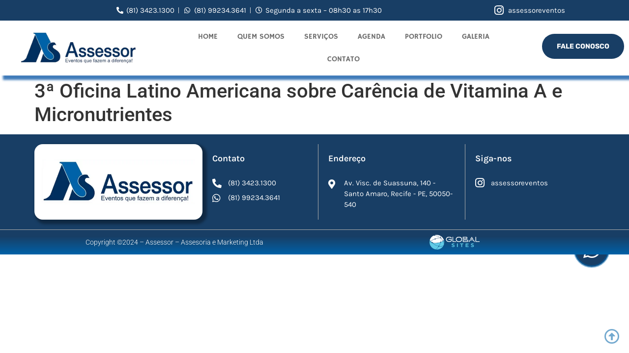

--- FILE ---
content_type: text/html; charset=UTF-8
request_url: https://www.assessoreventos.com.br/_portfolio/3a-oficina-latino-americana-sobre-carencia-de-vitamina-a-e-micronutrientes/
body_size: 17188
content:
<!doctype html>
<html lang="pt-BR">
<head>
	<meta charset="UTF-8">
	<meta name="viewport" content="width=device-width, initial-scale=1">
	<link rel="profile" href="https://gmpg.org/xfn/11">
	<meta name='robots' content='index, follow, max-image-preview:large, max-snippet:-1, max-video-preview:-1' />
	<style>img:is([sizes="auto" i], [sizes^="auto," i]) { contain-intrinsic-size: 3000px 1500px }</style>
	
	<!-- This site is optimized with the Yoast SEO plugin v26.8 - https://yoast.com/product/yoast-seo-wordpress/ -->
	<title>3ª Oficina Latino Americana sobre Carência de Vitamina A e Micronutrientes - Assessor - Assessoria e Marketing Ltda</title>
	<link rel="canonical" href="https://www.assessoreventos.com.br/_portfolio/3a-oficina-latino-americana-sobre-carencia-de-vitamina-a-e-micronutrientes/" />
	<meta property="og:locale" content="pt_BR" />
	<meta property="og:type" content="article" />
	<meta property="og:title" content="3ª Oficina Latino Americana sobre Carência de Vitamina A e Micronutrientes - Assessor - Assessoria e Marketing Ltda" />
	<meta property="og:url" content="https://www.assessoreventos.com.br/_portfolio/3a-oficina-latino-americana-sobre-carencia-de-vitamina-a-e-micronutrientes/" />
	<meta property="og:site_name" content="Assessor - Assessoria e Marketing Ltda" />
	<meta name="twitter:card" content="summary_large_image" />
	<script type="application/ld+json" class="yoast-schema-graph">{"@context":"https://schema.org","@graph":[{"@type":"WebPage","@id":"https://www.assessoreventos.com.br/_portfolio/3a-oficina-latino-americana-sobre-carencia-de-vitamina-a-e-micronutrientes/","url":"https://www.assessoreventos.com.br/_portfolio/3a-oficina-latino-americana-sobre-carencia-de-vitamina-a-e-micronutrientes/","name":"3ª Oficina Latino Americana sobre Carência de Vitamina A e Micronutrientes - Assessor - Assessoria e Marketing Ltda","isPartOf":{"@id":"https://www.assessoreventos.com.br/#website"},"datePublished":"2023-11-27T18:56:57+00:00","breadcrumb":{"@id":"https://www.assessoreventos.com.br/_portfolio/3a-oficina-latino-americana-sobre-carencia-de-vitamina-a-e-micronutrientes/#breadcrumb"},"inLanguage":"pt-BR","potentialAction":[{"@type":"ReadAction","target":["https://www.assessoreventos.com.br/_portfolio/3a-oficina-latino-americana-sobre-carencia-de-vitamina-a-e-micronutrientes/"]}]},{"@type":"BreadcrumbList","@id":"https://www.assessoreventos.com.br/_portfolio/3a-oficina-latino-americana-sobre-carencia-de-vitamina-a-e-micronutrientes/#breadcrumb","itemListElement":[{"@type":"ListItem","position":1,"name":"Início","item":"https://www.assessoreventos.com.br/"},{"@type":"ListItem","position":2,"name":"PORTFOLIO","item":"https://www.assessoreventos.com.br/_portfolio/"},{"@type":"ListItem","position":3,"name":"3ª Oficina Latino Americana sobre Carência de Vitamina A e Micronutrientes"}]},{"@type":"WebSite","@id":"https://www.assessoreventos.com.br/#website","url":"https://www.assessoreventos.com.br/","name":"Assessor - Assessoria e Marketing Ltda","description":"","publisher":{"@id":"https://www.assessoreventos.com.br/#organization"},"potentialAction":[{"@type":"SearchAction","target":{"@type":"EntryPoint","urlTemplate":"https://www.assessoreventos.com.br/?s={search_term_string}"},"query-input":{"@type":"PropertyValueSpecification","valueRequired":true,"valueName":"search_term_string"}}],"inLanguage":"pt-BR"},{"@type":"Organization","@id":"https://www.assessoreventos.com.br/#organization","name":"Assessor - Assessoria e Marketing Ltda","url":"https://www.assessoreventos.com.br/","logo":{"@type":"ImageObject","inLanguage":"pt-BR","@id":"https://www.assessoreventos.com.br/#/schema/logo/image/","url":"https://www.assessoreventos.com.br/wp-content/uploads/2023/06/logo-assessor-1.webp","contentUrl":"https://www.assessoreventos.com.br/wp-content/uploads/2023/06/logo-assessor-1.webp","width":561,"height":166,"caption":"Assessor  - Assessoria e Marketing Ltda"},"image":{"@id":"https://www.assessoreventos.com.br/#/schema/logo/image/"}}]}</script>
	<!-- / Yoast SEO plugin. -->


<link rel="alternate" type="application/rss+xml" title="Feed para Assessor  - Assessoria e Marketing Ltda &raquo;" href="https://www.assessoreventos.com.br/feed/" />
<link rel="alternate" type="application/rss+xml" title="Feed de comentários para Assessor  - Assessoria e Marketing Ltda &raquo;" href="https://www.assessoreventos.com.br/comments/feed/" />
<script>
window._wpemojiSettings = {"baseUrl":"https:\/\/s.w.org\/images\/core\/emoji\/16.0.1\/72x72\/","ext":".png","svgUrl":"https:\/\/s.w.org\/images\/core\/emoji\/16.0.1\/svg\/","svgExt":".svg","source":{"concatemoji":"https:\/\/www.assessoreventos.com.br\/wp-includes\/js\/wp-emoji-release.min.js?ver=6.8.3"}};
/*! This file is auto-generated */
!function(s,n){var o,i,e;function c(e){try{var t={supportTests:e,timestamp:(new Date).valueOf()};sessionStorage.setItem(o,JSON.stringify(t))}catch(e){}}function p(e,t,n){e.clearRect(0,0,e.canvas.width,e.canvas.height),e.fillText(t,0,0);var t=new Uint32Array(e.getImageData(0,0,e.canvas.width,e.canvas.height).data),a=(e.clearRect(0,0,e.canvas.width,e.canvas.height),e.fillText(n,0,0),new Uint32Array(e.getImageData(0,0,e.canvas.width,e.canvas.height).data));return t.every(function(e,t){return e===a[t]})}function u(e,t){e.clearRect(0,0,e.canvas.width,e.canvas.height),e.fillText(t,0,0);for(var n=e.getImageData(16,16,1,1),a=0;a<n.data.length;a++)if(0!==n.data[a])return!1;return!0}function f(e,t,n,a){switch(t){case"flag":return n(e,"\ud83c\udff3\ufe0f\u200d\u26a7\ufe0f","\ud83c\udff3\ufe0f\u200b\u26a7\ufe0f")?!1:!n(e,"\ud83c\udde8\ud83c\uddf6","\ud83c\udde8\u200b\ud83c\uddf6")&&!n(e,"\ud83c\udff4\udb40\udc67\udb40\udc62\udb40\udc65\udb40\udc6e\udb40\udc67\udb40\udc7f","\ud83c\udff4\u200b\udb40\udc67\u200b\udb40\udc62\u200b\udb40\udc65\u200b\udb40\udc6e\u200b\udb40\udc67\u200b\udb40\udc7f");case"emoji":return!a(e,"\ud83e\udedf")}return!1}function g(e,t,n,a){var r="undefined"!=typeof WorkerGlobalScope&&self instanceof WorkerGlobalScope?new OffscreenCanvas(300,150):s.createElement("canvas"),o=r.getContext("2d",{willReadFrequently:!0}),i=(o.textBaseline="top",o.font="600 32px Arial",{});return e.forEach(function(e){i[e]=t(o,e,n,a)}),i}function t(e){var t=s.createElement("script");t.src=e,t.defer=!0,s.head.appendChild(t)}"undefined"!=typeof Promise&&(o="wpEmojiSettingsSupports",i=["flag","emoji"],n.supports={everything:!0,everythingExceptFlag:!0},e=new Promise(function(e){s.addEventListener("DOMContentLoaded",e,{once:!0})}),new Promise(function(t){var n=function(){try{var e=JSON.parse(sessionStorage.getItem(o));if("object"==typeof e&&"number"==typeof e.timestamp&&(new Date).valueOf()<e.timestamp+604800&&"object"==typeof e.supportTests)return e.supportTests}catch(e){}return null}();if(!n){if("undefined"!=typeof Worker&&"undefined"!=typeof OffscreenCanvas&&"undefined"!=typeof URL&&URL.createObjectURL&&"undefined"!=typeof Blob)try{var e="postMessage("+g.toString()+"("+[JSON.stringify(i),f.toString(),p.toString(),u.toString()].join(",")+"));",a=new Blob([e],{type:"text/javascript"}),r=new Worker(URL.createObjectURL(a),{name:"wpTestEmojiSupports"});return void(r.onmessage=function(e){c(n=e.data),r.terminate(),t(n)})}catch(e){}c(n=g(i,f,p,u))}t(n)}).then(function(e){for(var t in e)n.supports[t]=e[t],n.supports.everything=n.supports.everything&&n.supports[t],"flag"!==t&&(n.supports.everythingExceptFlag=n.supports.everythingExceptFlag&&n.supports[t]);n.supports.everythingExceptFlag=n.supports.everythingExceptFlag&&!n.supports.flag,n.DOMReady=!1,n.readyCallback=function(){n.DOMReady=!0}}).then(function(){return e}).then(function(){var e;n.supports.everything||(n.readyCallback(),(e=n.source||{}).concatemoji?t(e.concatemoji):e.wpemoji&&e.twemoji&&(t(e.twemoji),t(e.wpemoji)))}))}((window,document),window._wpemojiSettings);
</script>

<link rel='stylesheet' id='sbi_styles-css' href='https://www.assessoreventos.com.br/wp-content/plugins/instagram-feed-pro/css/sbi-styles.min.css?ver=6.7.0' media='all' />
<style id='wp-emoji-styles-inline-css'>

	img.wp-smiley, img.emoji {
		display: inline !important;
		border: none !important;
		box-shadow: none !important;
		height: 1em !important;
		width: 1em !important;
		margin: 0 0.07em !important;
		vertical-align: -0.1em !important;
		background: none !important;
		padding: 0 !important;
	}
</style>
<link rel='stylesheet' id='wp-block-library-css' href='https://www.assessoreventos.com.br/wp-includes/css/dist/block-library/style.min.css?ver=6.8.3' media='all' />
<style id='classic-theme-styles-inline-css'>
/*! This file is auto-generated */
.wp-block-button__link{color:#fff;background-color:#32373c;border-radius:9999px;box-shadow:none;text-decoration:none;padding:calc(.667em + 2px) calc(1.333em + 2px);font-size:1.125em}.wp-block-file__button{background:#32373c;color:#fff;text-decoration:none}
</style>
<link rel='stylesheet' id='jet-engine-frontend-css' href='https://www.assessoreventos.com.br/wp-content/plugins/jet-engine/assets/css/frontend.css?ver=3.5.7' media='all' />
<style id='global-styles-inline-css'>
:root{--wp--preset--aspect-ratio--square: 1;--wp--preset--aspect-ratio--4-3: 4/3;--wp--preset--aspect-ratio--3-4: 3/4;--wp--preset--aspect-ratio--3-2: 3/2;--wp--preset--aspect-ratio--2-3: 2/3;--wp--preset--aspect-ratio--16-9: 16/9;--wp--preset--aspect-ratio--9-16: 9/16;--wp--preset--color--black: #000000;--wp--preset--color--cyan-bluish-gray: #abb8c3;--wp--preset--color--white: #ffffff;--wp--preset--color--pale-pink: #f78da7;--wp--preset--color--vivid-red: #cf2e2e;--wp--preset--color--luminous-vivid-orange: #ff6900;--wp--preset--color--luminous-vivid-amber: #fcb900;--wp--preset--color--light-green-cyan: #7bdcb5;--wp--preset--color--vivid-green-cyan: #00d084;--wp--preset--color--pale-cyan-blue: #8ed1fc;--wp--preset--color--vivid-cyan-blue: #0693e3;--wp--preset--color--vivid-purple: #9b51e0;--wp--preset--gradient--vivid-cyan-blue-to-vivid-purple: linear-gradient(135deg,rgba(6,147,227,1) 0%,rgb(155,81,224) 100%);--wp--preset--gradient--light-green-cyan-to-vivid-green-cyan: linear-gradient(135deg,rgb(122,220,180) 0%,rgb(0,208,130) 100%);--wp--preset--gradient--luminous-vivid-amber-to-luminous-vivid-orange: linear-gradient(135deg,rgba(252,185,0,1) 0%,rgba(255,105,0,1) 100%);--wp--preset--gradient--luminous-vivid-orange-to-vivid-red: linear-gradient(135deg,rgba(255,105,0,1) 0%,rgb(207,46,46) 100%);--wp--preset--gradient--very-light-gray-to-cyan-bluish-gray: linear-gradient(135deg,rgb(238,238,238) 0%,rgb(169,184,195) 100%);--wp--preset--gradient--cool-to-warm-spectrum: linear-gradient(135deg,rgb(74,234,220) 0%,rgb(151,120,209) 20%,rgb(207,42,186) 40%,rgb(238,44,130) 60%,rgb(251,105,98) 80%,rgb(254,248,76) 100%);--wp--preset--gradient--blush-light-purple: linear-gradient(135deg,rgb(255,206,236) 0%,rgb(152,150,240) 100%);--wp--preset--gradient--blush-bordeaux: linear-gradient(135deg,rgb(254,205,165) 0%,rgb(254,45,45) 50%,rgb(107,0,62) 100%);--wp--preset--gradient--luminous-dusk: linear-gradient(135deg,rgb(255,203,112) 0%,rgb(199,81,192) 50%,rgb(65,88,208) 100%);--wp--preset--gradient--pale-ocean: linear-gradient(135deg,rgb(255,245,203) 0%,rgb(182,227,212) 50%,rgb(51,167,181) 100%);--wp--preset--gradient--electric-grass: linear-gradient(135deg,rgb(202,248,128) 0%,rgb(113,206,126) 100%);--wp--preset--gradient--midnight: linear-gradient(135deg,rgb(2,3,129) 0%,rgb(40,116,252) 100%);--wp--preset--font-size--small: 13px;--wp--preset--font-size--medium: 20px;--wp--preset--font-size--large: 36px;--wp--preset--font-size--x-large: 42px;--wp--preset--spacing--20: 0.44rem;--wp--preset--spacing--30: 0.67rem;--wp--preset--spacing--40: 1rem;--wp--preset--spacing--50: 1.5rem;--wp--preset--spacing--60: 2.25rem;--wp--preset--spacing--70: 3.38rem;--wp--preset--spacing--80: 5.06rem;--wp--preset--shadow--natural: 6px 6px 9px rgba(0, 0, 0, 0.2);--wp--preset--shadow--deep: 12px 12px 50px rgba(0, 0, 0, 0.4);--wp--preset--shadow--sharp: 6px 6px 0px rgba(0, 0, 0, 0.2);--wp--preset--shadow--outlined: 6px 6px 0px -3px rgba(255, 255, 255, 1), 6px 6px rgba(0, 0, 0, 1);--wp--preset--shadow--crisp: 6px 6px 0px rgba(0, 0, 0, 1);}:where(.is-layout-flex){gap: 0.5em;}:where(.is-layout-grid){gap: 0.5em;}body .is-layout-flex{display: flex;}.is-layout-flex{flex-wrap: wrap;align-items: center;}.is-layout-flex > :is(*, div){margin: 0;}body .is-layout-grid{display: grid;}.is-layout-grid > :is(*, div){margin: 0;}:where(.wp-block-columns.is-layout-flex){gap: 2em;}:where(.wp-block-columns.is-layout-grid){gap: 2em;}:where(.wp-block-post-template.is-layout-flex){gap: 1.25em;}:where(.wp-block-post-template.is-layout-grid){gap: 1.25em;}.has-black-color{color: var(--wp--preset--color--black) !important;}.has-cyan-bluish-gray-color{color: var(--wp--preset--color--cyan-bluish-gray) !important;}.has-white-color{color: var(--wp--preset--color--white) !important;}.has-pale-pink-color{color: var(--wp--preset--color--pale-pink) !important;}.has-vivid-red-color{color: var(--wp--preset--color--vivid-red) !important;}.has-luminous-vivid-orange-color{color: var(--wp--preset--color--luminous-vivid-orange) !important;}.has-luminous-vivid-amber-color{color: var(--wp--preset--color--luminous-vivid-amber) !important;}.has-light-green-cyan-color{color: var(--wp--preset--color--light-green-cyan) !important;}.has-vivid-green-cyan-color{color: var(--wp--preset--color--vivid-green-cyan) !important;}.has-pale-cyan-blue-color{color: var(--wp--preset--color--pale-cyan-blue) !important;}.has-vivid-cyan-blue-color{color: var(--wp--preset--color--vivid-cyan-blue) !important;}.has-vivid-purple-color{color: var(--wp--preset--color--vivid-purple) !important;}.has-black-background-color{background-color: var(--wp--preset--color--black) !important;}.has-cyan-bluish-gray-background-color{background-color: var(--wp--preset--color--cyan-bluish-gray) !important;}.has-white-background-color{background-color: var(--wp--preset--color--white) !important;}.has-pale-pink-background-color{background-color: var(--wp--preset--color--pale-pink) !important;}.has-vivid-red-background-color{background-color: var(--wp--preset--color--vivid-red) !important;}.has-luminous-vivid-orange-background-color{background-color: var(--wp--preset--color--luminous-vivid-orange) !important;}.has-luminous-vivid-amber-background-color{background-color: var(--wp--preset--color--luminous-vivid-amber) !important;}.has-light-green-cyan-background-color{background-color: var(--wp--preset--color--light-green-cyan) !important;}.has-vivid-green-cyan-background-color{background-color: var(--wp--preset--color--vivid-green-cyan) !important;}.has-pale-cyan-blue-background-color{background-color: var(--wp--preset--color--pale-cyan-blue) !important;}.has-vivid-cyan-blue-background-color{background-color: var(--wp--preset--color--vivid-cyan-blue) !important;}.has-vivid-purple-background-color{background-color: var(--wp--preset--color--vivid-purple) !important;}.has-black-border-color{border-color: var(--wp--preset--color--black) !important;}.has-cyan-bluish-gray-border-color{border-color: var(--wp--preset--color--cyan-bluish-gray) !important;}.has-white-border-color{border-color: var(--wp--preset--color--white) !important;}.has-pale-pink-border-color{border-color: var(--wp--preset--color--pale-pink) !important;}.has-vivid-red-border-color{border-color: var(--wp--preset--color--vivid-red) !important;}.has-luminous-vivid-orange-border-color{border-color: var(--wp--preset--color--luminous-vivid-orange) !important;}.has-luminous-vivid-amber-border-color{border-color: var(--wp--preset--color--luminous-vivid-amber) !important;}.has-light-green-cyan-border-color{border-color: var(--wp--preset--color--light-green-cyan) !important;}.has-vivid-green-cyan-border-color{border-color: var(--wp--preset--color--vivid-green-cyan) !important;}.has-pale-cyan-blue-border-color{border-color: var(--wp--preset--color--pale-cyan-blue) !important;}.has-vivid-cyan-blue-border-color{border-color: var(--wp--preset--color--vivid-cyan-blue) !important;}.has-vivid-purple-border-color{border-color: var(--wp--preset--color--vivid-purple) !important;}.has-vivid-cyan-blue-to-vivid-purple-gradient-background{background: var(--wp--preset--gradient--vivid-cyan-blue-to-vivid-purple) !important;}.has-light-green-cyan-to-vivid-green-cyan-gradient-background{background: var(--wp--preset--gradient--light-green-cyan-to-vivid-green-cyan) !important;}.has-luminous-vivid-amber-to-luminous-vivid-orange-gradient-background{background: var(--wp--preset--gradient--luminous-vivid-amber-to-luminous-vivid-orange) !important;}.has-luminous-vivid-orange-to-vivid-red-gradient-background{background: var(--wp--preset--gradient--luminous-vivid-orange-to-vivid-red) !important;}.has-very-light-gray-to-cyan-bluish-gray-gradient-background{background: var(--wp--preset--gradient--very-light-gray-to-cyan-bluish-gray) !important;}.has-cool-to-warm-spectrum-gradient-background{background: var(--wp--preset--gradient--cool-to-warm-spectrum) !important;}.has-blush-light-purple-gradient-background{background: var(--wp--preset--gradient--blush-light-purple) !important;}.has-blush-bordeaux-gradient-background{background: var(--wp--preset--gradient--blush-bordeaux) !important;}.has-luminous-dusk-gradient-background{background: var(--wp--preset--gradient--luminous-dusk) !important;}.has-pale-ocean-gradient-background{background: var(--wp--preset--gradient--pale-ocean) !important;}.has-electric-grass-gradient-background{background: var(--wp--preset--gradient--electric-grass) !important;}.has-midnight-gradient-background{background: var(--wp--preset--gradient--midnight) !important;}.has-small-font-size{font-size: var(--wp--preset--font-size--small) !important;}.has-medium-font-size{font-size: var(--wp--preset--font-size--medium) !important;}.has-large-font-size{font-size: var(--wp--preset--font-size--large) !important;}.has-x-large-font-size{font-size: var(--wp--preset--font-size--x-large) !important;}
:where(.wp-block-post-template.is-layout-flex){gap: 1.25em;}:where(.wp-block-post-template.is-layout-grid){gap: 1.25em;}
:where(.wp-block-columns.is-layout-flex){gap: 2em;}:where(.wp-block-columns.is-layout-grid){gap: 2em;}
:root :where(.wp-block-pullquote){font-size: 1.5em;line-height: 1.6;}
</style>
<link rel='stylesheet' id='hello-elementor-css' href='https://www.assessoreventos.com.br/wp-content/themes/hello-elementor/style.min.css?ver=3.1.1' media='all' />
<link rel='stylesheet' id='hello-elementor-theme-style-css' href='https://www.assessoreventos.com.br/wp-content/themes/hello-elementor/theme.min.css?ver=3.1.1' media='all' />
<link rel='stylesheet' id='hello-elementor-header-footer-css' href='https://www.assessoreventos.com.br/wp-content/themes/hello-elementor/header-footer.min.css?ver=3.1.1' media='all' />
<link rel='stylesheet' id='elementor-frontend-css' href='https://www.assessoreventos.com.br/wp-content/uploads/elementor/css/custom-frontend.min.css?ver=1749911799' media='all' />
<link rel='stylesheet' id='elementor-post-5-css' href='https://www.assessoreventos.com.br/wp-content/uploads/elementor/css/post-5.css?ver=1749911799' media='all' />
<link rel='stylesheet' id='widget-icon-list-css' href='https://www.assessoreventos.com.br/wp-content/uploads/elementor/css/custom-widget-icon-list.min.css?ver=1749911799' media='all' />
<link rel='stylesheet' id='widget-image-css' href='https://www.assessoreventos.com.br/wp-content/plugins/elementor/assets/css/widget-image.min.css?ver=3.29.2' media='all' />
<link rel='stylesheet' id='widget-nav-menu-css' href='https://www.assessoreventos.com.br/wp-content/uploads/elementor/css/custom-pro-widget-nav-menu.min.css?ver=1749911799' media='all' />
<link rel='stylesheet' id='ep-advanced-button-css' href='https://www.assessoreventos.com.br/wp-content/plugins/bdthemes-element-pack/assets/css/ep-advanced-button.css?ver=7.16.0' media='all' />
<link rel='stylesheet' id='e-animation-fadeInDown-css' href='https://www.assessoreventos.com.br/wp-content/plugins/elementor/assets/lib/animations/styles/fadeInDown.min.css?ver=3.29.2' media='all' />
<link rel='stylesheet' id='widget-heading-css' href='https://www.assessoreventos.com.br/wp-content/plugins/elementor/assets/css/widget-heading.min.css?ver=3.29.2' media='all' />
<link rel='stylesheet' id='elementor-icons-css' href='https://www.assessoreventos.com.br/wp-content/plugins/elementor/assets/lib/eicons/css/elementor-icons.min.css?ver=5.40.0' media='all' />
<link rel='stylesheet' id='sbistyles-css' href='https://www.assessoreventos.com.br/wp-content/plugins/instagram-feed-pro/css/sbi-styles.min.css?ver=6.7.0' media='all' />
<link rel='stylesheet' id='font-awesome-5-all-css' href='https://www.assessoreventos.com.br/wp-content/plugins/elementor/assets/lib/font-awesome/css/all.min.css?ver=3.29.2' media='all' />
<link rel='stylesheet' id='font-awesome-4-shim-css' href='https://www.assessoreventos.com.br/wp-content/plugins/elementor/assets/lib/font-awesome/css/v4-shims.min.css?ver=3.29.2' media='all' />
<link rel='stylesheet' id='she-header-style-css' href='https://www.assessoreventos.com.br/wp-content/plugins/sticky-header-effects-for-elementor/assets/css/she-header-style.css?ver=2.1.7' media='all' />
<link rel='stylesheet' id='elementor-post-794-css' href='https://www.assessoreventos.com.br/wp-content/uploads/elementor/css/post-794.css?ver=1749911799' media='all' />
<link rel='stylesheet' id='elementor-post-826-css' href='https://www.assessoreventos.com.br/wp-content/uploads/elementor/css/post-826.css?ver=1749911799' media='all' />
<link rel='stylesheet' id='bdt-uikit-css' href='https://www.assessoreventos.com.br/wp-content/plugins/bdthemes-element-pack/assets/css/bdt-uikit.css?ver=3.21.7' media='all' />
<link rel='stylesheet' id='ep-helper-css' href='https://www.assessoreventos.com.br/wp-content/plugins/bdthemes-element-pack/assets/css/ep-helper.css?ver=7.16.0' media='all' />
<link rel='stylesheet' id='elementor-gf-local-roboto-css' href='https://www.assessoreventos.com.br/wp-content/uploads/elementor/google-fonts/css/roboto.css?ver=1749909242' media='all' />
<link rel='stylesheet' id='elementor-gf-local-robotoslab-css' href='https://www.assessoreventos.com.br/wp-content/uploads/elementor/google-fonts/css/robotoslab.css?ver=1749909246' media='all' />
<link rel='stylesheet' id='elementor-gf-local-karla-css' href='https://www.assessoreventos.com.br/wp-content/uploads/elementor/google-fonts/css/karla.css?ver=1749909258' media='all' />
<link rel='stylesheet' id='elementor-gf-local-hammersmithone-css' href='https://www.assessoreventos.com.br/wp-content/uploads/elementor/google-fonts/css/hammersmithone.css?ver=1749909258' media='all' />
<link rel='stylesheet' id='elementor-gf-local-rubik-css' href='https://www.assessoreventos.com.br/wp-content/uploads/elementor/google-fonts/css/rubik.css?ver=1749909252' media='all' />
<link rel='stylesheet' id='elementor-icons-shared-0-css' href='https://www.assessoreventos.com.br/wp-content/plugins/elementor/assets/lib/font-awesome/css/fontawesome.min.css?ver=5.15.3' media='all' />
<link rel='stylesheet' id='elementor-icons-fa-solid-css' href='https://www.assessoreventos.com.br/wp-content/plugins/elementor/assets/lib/font-awesome/css/solid.min.css?ver=5.15.3' media='all' />
<link rel='stylesheet' id='elementor-icons-fa-brands-css' href='https://www.assessoreventos.com.br/wp-content/plugins/elementor/assets/lib/font-awesome/css/brands.min.css?ver=5.15.3' media='all' />
<link rel='stylesheet' id='elementor-icons-fa-regular-css' href='https://www.assessoreventos.com.br/wp-content/plugins/elementor/assets/lib/font-awesome/css/regular.min.css?ver=5.15.3' media='all' />
<script src="https://www.assessoreventos.com.br/wp-includes/js/jquery/jquery.min.js?ver=3.7.1" id="jquery-core-js"></script>
<script src="https://www.assessoreventos.com.br/wp-includes/js/jquery/jquery-migrate.min.js?ver=3.4.1" id="jquery-migrate-js"></script>
<script src="https://www.assessoreventos.com.br/wp-content/plugins/elementor/assets/lib/font-awesome/js/v4-shims.min.js?ver=3.29.2" id="font-awesome-4-shim-js"></script>
<script src="https://www.assessoreventos.com.br/wp-content/plugins/sticky-header-effects-for-elementor/assets/js/she-header.js?ver=2.1.7" id="she-header-js"></script>
<link rel="https://api.w.org/" href="https://www.assessoreventos.com.br/wp-json/" /><link rel="alternate" title="JSON" type="application/json" href="https://www.assessoreventos.com.br/wp-json/wp/v2/_portfolio/3714" /><link rel="EditURI" type="application/rsd+xml" title="RSD" href="https://www.assessoreventos.com.br/xmlrpc.php?rsd" />
<meta name="generator" content="WordPress 6.8.3" />
<link rel='shortlink' href='https://www.assessoreventos.com.br/?p=3714' />
<link rel="alternate" title="oEmbed (JSON)" type="application/json+oembed" href="https://www.assessoreventos.com.br/wp-json/oembed/1.0/embed?url=https%3A%2F%2Fwww.assessoreventos.com.br%2F_portfolio%2F3a-oficina-latino-americana-sobre-carencia-de-vitamina-a-e-micronutrientes%2F" />
<link rel="alternate" title="oEmbed (XML)" type="text/xml+oembed" href="https://www.assessoreventos.com.br/wp-json/oembed/1.0/embed?url=https%3A%2F%2Fwww.assessoreventos.com.br%2F_portfolio%2F3a-oficina-latino-americana-sobre-carencia-de-vitamina-a-e-micronutrientes%2F&#038;format=xml" />
<meta name="generator" content="Elementor 3.29.2; features: additional_custom_breakpoints, e_local_google_fonts; settings: css_print_method-external, google_font-enabled, font_display-swap">
			<style>
				.e-con.e-parent:nth-of-type(n+4):not(.e-lazyloaded):not(.e-no-lazyload),
				.e-con.e-parent:nth-of-type(n+4):not(.e-lazyloaded):not(.e-no-lazyload) * {
					background-image: none !important;
				}
				@media screen and (max-height: 1024px) {
					.e-con.e-parent:nth-of-type(n+3):not(.e-lazyloaded):not(.e-no-lazyload),
					.e-con.e-parent:nth-of-type(n+3):not(.e-lazyloaded):not(.e-no-lazyload) * {
						background-image: none !important;
					}
				}
				@media screen and (max-height: 640px) {
					.e-con.e-parent:nth-of-type(n+2):not(.e-lazyloaded):not(.e-no-lazyload),
					.e-con.e-parent:nth-of-type(n+2):not(.e-lazyloaded):not(.e-no-lazyload) * {
						background-image: none !important;
					}
				}
			</style>
			<link rel="icon" href="https://www.assessoreventos.com.br/wp-content/uploads/2023/06/cropped-icone-32x32.jpg" sizes="32x32" />
<link rel="icon" href="https://www.assessoreventos.com.br/wp-content/uploads/2023/06/cropped-icone-192x192.jpg" sizes="192x192" />
<link rel="apple-touch-icon" href="https://www.assessoreventos.com.br/wp-content/uploads/2023/06/cropped-icone-180x180.jpg" />
<meta name="msapplication-TileImage" content="https://www.assessoreventos.com.br/wp-content/uploads/2023/06/cropped-icone-270x270.jpg" />
		<style id="wp-custom-css">
			

@media only screen and (min-width: 768px){

.elementor-2123 .elementor-element.elementor-element-1bfac06b > .elementor-widget-container > .jet-listing-grid > .jet-listing-grid__items {
    --columns: 4;
    justify-content: center;
}
}

@media (min-width: 960px)
.bdt-width-auto\@m {
    width: 50%;
}
.elementor-783 .elementor-element.elementor-element-2db5e23c .bdt-tab-wrapper > div {
    border-style: none;
    text-align: center;
}		</style>
		</head>
<body class="wp-singular _portfolio-template-default single single-_portfolio postid-3714 wp-custom-logo wp-theme-hello-elementor elementor-default elementor-kit-5">


<a class="skip-link screen-reader-text" href="#content">Ir para o conteúdo</a>

		<div data-elementor-type="header" data-elementor-id="794" class="elementor elementor-794 elementor-location-header" data-elementor-settings="{&quot;element_pack_global_tooltip_width&quot;:{&quot;unit&quot;:&quot;px&quot;,&quot;size&quot;:&quot;&quot;,&quot;sizes&quot;:[]},&quot;element_pack_global_tooltip_width_tablet&quot;:{&quot;unit&quot;:&quot;px&quot;,&quot;size&quot;:&quot;&quot;,&quot;sizes&quot;:[]},&quot;element_pack_global_tooltip_width_mobile&quot;:{&quot;unit&quot;:&quot;px&quot;,&quot;size&quot;:&quot;&quot;,&quot;sizes&quot;:[]},&quot;element_pack_global_tooltip_padding&quot;:{&quot;unit&quot;:&quot;px&quot;,&quot;top&quot;:&quot;&quot;,&quot;right&quot;:&quot;&quot;,&quot;bottom&quot;:&quot;&quot;,&quot;left&quot;:&quot;&quot;,&quot;isLinked&quot;:true},&quot;element_pack_global_tooltip_padding_tablet&quot;:{&quot;unit&quot;:&quot;px&quot;,&quot;top&quot;:&quot;&quot;,&quot;right&quot;:&quot;&quot;,&quot;bottom&quot;:&quot;&quot;,&quot;left&quot;:&quot;&quot;,&quot;isLinked&quot;:true},&quot;element_pack_global_tooltip_padding_mobile&quot;:{&quot;unit&quot;:&quot;px&quot;,&quot;top&quot;:&quot;&quot;,&quot;right&quot;:&quot;&quot;,&quot;bottom&quot;:&quot;&quot;,&quot;left&quot;:&quot;&quot;,&quot;isLinked&quot;:true},&quot;element_pack_global_tooltip_border_radius&quot;:{&quot;unit&quot;:&quot;px&quot;,&quot;top&quot;:&quot;&quot;,&quot;right&quot;:&quot;&quot;,&quot;bottom&quot;:&quot;&quot;,&quot;left&quot;:&quot;&quot;,&quot;isLinked&quot;:true},&quot;element_pack_global_tooltip_border_radius_tablet&quot;:{&quot;unit&quot;:&quot;px&quot;,&quot;top&quot;:&quot;&quot;,&quot;right&quot;:&quot;&quot;,&quot;bottom&quot;:&quot;&quot;,&quot;left&quot;:&quot;&quot;,&quot;isLinked&quot;:true},&quot;element_pack_global_tooltip_border_radius_mobile&quot;:{&quot;unit&quot;:&quot;px&quot;,&quot;top&quot;:&quot;&quot;,&quot;right&quot;:&quot;&quot;,&quot;bottom&quot;:&quot;&quot;,&quot;left&quot;:&quot;&quot;,&quot;isLinked&quot;:true}}" data-elementor-post-type="elementor_library">
					<section class="elementor-section elementor-top-section elementor-element elementor-element-bb782cd animated-slow elementor-section-boxed elementor-section-height-default elementor-section-height-default" data-id="bb782cd" data-element_type="section" id="menu" data-settings="{&quot;background_background&quot;:&quot;classic&quot;,&quot;animation&quot;:&quot;none&quot;,&quot;animation_delay&quot;:200}">
						<div class="elementor-container elementor-column-gap-no">
					<div class="elementor-column elementor-col-100 elementor-top-column elementor-element elementor-element-6a85362" data-id="6a85362" data-element_type="column">
			<div class="elementor-widget-wrap elementor-element-populated">
						<section class="elementor-section elementor-inner-section elementor-element elementor-element-48944e9 elementor-section-boxed elementor-section-height-default elementor-section-height-default" data-id="48944e9" data-element_type="section">
						<div class="elementor-container elementor-column-gap-default">
					<div class="elementor-column elementor-col-50 elementor-inner-column elementor-element elementor-element-870cc70" data-id="870cc70" data-element_type="column">
			<div class="elementor-widget-wrap elementor-element-populated">
						<div class="elementor-element elementor-element-acec8e8 elementor-icon-list--layout-inline elementor-align-center elementor-list-item-link-full_width elementor-widget elementor-widget-icon-list" data-id="acec8e8" data-element_type="widget" data-widget_type="icon-list.default">
				<div class="elementor-widget-container">
							<ul class="elementor-icon-list-items elementor-inline-items">
							<li class="elementor-icon-list-item elementor-inline-item">
											<a href="tel:%208134231300" target="_blank">

												<span class="elementor-icon-list-icon">
							<i aria-hidden="true" class="fas fa-phone-alt"></i>						</span>
										<span class="elementor-icon-list-text">(81) 3423.1300</span>
											</a>
									</li>
								<li class="elementor-icon-list-item elementor-inline-item">
											<a href="https://wa.me/5581992343641" target="_blank">

												<span class="elementor-icon-list-icon">
							<i aria-hidden="true" class="fab fa-whatsapp"></i>						</span>
										<span class="elementor-icon-list-text">(81) 99234.3641</span>
											</a>
									</li>
								<li class="elementor-icon-list-item elementor-inline-item">
											<span class="elementor-icon-list-icon">
							<i aria-hidden="true" class="far fa-clock"></i>						</span>
										<span class="elementor-icon-list-text">Segunda a sexta – 08h30 as 17h30</span>
									</li>
						</ul>
						</div>
				</div>
					</div>
		</div>
				<div class="elementor-column elementor-col-50 elementor-inner-column elementor-element elementor-element-7ec2faf elementor-hidden-mobile" data-id="7ec2faf" data-element_type="column">
			<div class="elementor-widget-wrap elementor-element-populated">
						<div class="elementor-element elementor-element-4a564d7 elementor-icon-list--layout-inline elementor-align-center elementor-list-item-link-full_width elementor-widget elementor-widget-icon-list" data-id="4a564d7" data-element_type="widget" data-widget_type="icon-list.default">
				<div class="elementor-widget-container">
							<ul class="elementor-icon-list-items elementor-inline-items">
							<li class="elementor-icon-list-item elementor-inline-item">
											<a href="https://www.instagram.com/assessoreventos/" target="_blank">

												<span class="elementor-icon-list-icon">
							<i aria-hidden="true" class="fab fa-instagram"></i>						</span>
										<span class="elementor-icon-list-text">assessoreventos</span>
											</a>
									</li>
						</ul>
						</div>
				</div>
					</div>
		</div>
					</div>
		</section>
					</div>
		</div>
					</div>
		</section>
				<section class="elementor-section elementor-top-section elementor-element elementor-element-dc933a4 elementor-section-content-middle animated-slow elementor-section-boxed elementor-section-height-default elementor-section-height-default elementor-invisible" data-id="dc933a4" data-element_type="section" data-settings="{&quot;background_background&quot;:&quot;classic&quot;,&quot;animation&quot;:&quot;fadeInDown&quot;}">
						<div class="elementor-container elementor-column-gap-no">
					<div class="elementor-column elementor-col-100 elementor-top-column elementor-element elementor-element-46c02a21" data-id="46c02a21" data-element_type="column">
			<div class="elementor-widget-wrap elementor-element-populated">
						<section class="elementor-section elementor-inner-section elementor-element elementor-element-3ffdb159 elementor-section-content-middle elementor-section-boxed elementor-section-height-default elementor-section-height-default" data-id="3ffdb159" data-element_type="section">
						<div class="elementor-container elementor-column-gap-default">
					<div class="elementor-column elementor-col-25 elementor-inner-column elementor-element elementor-element-44ba3e84" data-id="44ba3e84" data-element_type="column">
			<div class="elementor-widget-wrap elementor-element-populated">
						<div class="elementor-element elementor-element-3753b1d5 elementor-widget elementor-widget-image" data-id="3753b1d5" data-element_type="widget" data-widget_type="image.default">
				<div class="elementor-widget-container">
																<a href="https://www.assessoreventos.com.br/">
							<img width="600" height="200" src="https://www.assessoreventos.com.br/wp-content/uploads/2023/06/Assessor-Logo.png" class="attachment-full size-full wp-image-1365" alt="" srcset="https://www.assessoreventos.com.br/wp-content/uploads/2023/06/Assessor-Logo.png 600w, https://www.assessoreventos.com.br/wp-content/uploads/2023/06/Assessor-Logo-300x100.png 300w" sizes="(max-width: 600px) 100vw, 600px" />								</a>
															</div>
				</div>
					</div>
		</div>
				<div class="elementor-column elementor-col-50 elementor-inner-column elementor-element elementor-element-6531cb94" data-id="6531cb94" data-element_type="column">
			<div class="elementor-widget-wrap elementor-element-populated">
						<div class="elementor-element elementor-element-963d654 elementor-nav-menu__align-center elementor-nav-menu--stretch elementor-nav-menu--dropdown-tablet elementor-nav-menu__text-align-aside elementor-nav-menu--toggle elementor-nav-menu--burger elementor-widget elementor-widget-nav-menu" data-id="963d654" data-element_type="widget" data-settings="{&quot;full_width&quot;:&quot;stretch&quot;,&quot;layout&quot;:&quot;horizontal&quot;,&quot;submenu_icon&quot;:{&quot;value&quot;:&quot;&lt;i class=\&quot;fas fa-caret-down\&quot;&gt;&lt;\/i&gt;&quot;,&quot;library&quot;:&quot;fa-solid&quot;},&quot;toggle&quot;:&quot;burger&quot;}" data-widget_type="nav-menu.default">
				<div class="elementor-widget-container">
								<nav aria-label="Menu" class="elementor-nav-menu--main elementor-nav-menu__container elementor-nav-menu--layout-horizontal e--pointer-underline e--animation-fade">
				<ul id="menu-1-963d654" class="elementor-nav-menu"><li class="menu-item menu-item-type-post_type menu-item-object-page menu-item-home menu-item-804"><a href="https://www.assessoreventos.com.br/" class="elementor-item">HOME</a></li>
<li class="menu-item menu-item-type-post_type menu-item-object-page menu-item-806"><a href="https://www.assessoreventos.com.br/quem-somos/" class="elementor-item">QUEM SOMOS</a></li>
<li class="menu-item menu-item-type-post_type menu-item-object-page menu-item-807"><a href="https://www.assessoreventos.com.br/servicos/" class="elementor-item">SERVIÇOS</a></li>
<li class="menu-item menu-item-type-post_type menu-item-object-page menu-item-2128"><a href="https://www.assessoreventos.com.br/agenda-2/" class="elementor-item">AGENDA</a></li>
<li class="menu-item menu-item-type-post_type menu-item-object-page menu-item-805"><a href="https://www.assessoreventos.com.br/portfolio/" class="elementor-item">PORTFOLIO</a></li>
<li class="menu-item menu-item-type-post_type menu-item-object-page menu-item-803"><a href="https://www.assessoreventos.com.br/galeria-2/" class="elementor-item">GALERIA</a></li>
<li class="menu-item menu-item-type-post_type menu-item-object-page menu-item-808"><a href="https://www.assessoreventos.com.br/contato/" class="elementor-item">CONTATO</a></li>
</ul>			</nav>
					<div class="elementor-menu-toggle" role="button" tabindex="0" aria-label="Menu Toggle" aria-expanded="false">
			<i aria-hidden="true" role="presentation" class="elementor-menu-toggle__icon--open eicon-menu-bar"></i><i aria-hidden="true" role="presentation" class="elementor-menu-toggle__icon--close eicon-close"></i>		</div>
					<nav class="elementor-nav-menu--dropdown elementor-nav-menu__container" aria-hidden="true">
				<ul id="menu-2-963d654" class="elementor-nav-menu"><li class="menu-item menu-item-type-post_type menu-item-object-page menu-item-home menu-item-804"><a href="https://www.assessoreventos.com.br/" class="elementor-item" tabindex="-1">HOME</a></li>
<li class="menu-item menu-item-type-post_type menu-item-object-page menu-item-806"><a href="https://www.assessoreventos.com.br/quem-somos/" class="elementor-item" tabindex="-1">QUEM SOMOS</a></li>
<li class="menu-item menu-item-type-post_type menu-item-object-page menu-item-807"><a href="https://www.assessoreventos.com.br/servicos/" class="elementor-item" tabindex="-1">SERVIÇOS</a></li>
<li class="menu-item menu-item-type-post_type menu-item-object-page menu-item-2128"><a href="https://www.assessoreventos.com.br/agenda-2/" class="elementor-item" tabindex="-1">AGENDA</a></li>
<li class="menu-item menu-item-type-post_type menu-item-object-page menu-item-805"><a href="https://www.assessoreventos.com.br/portfolio/" class="elementor-item" tabindex="-1">PORTFOLIO</a></li>
<li class="menu-item menu-item-type-post_type menu-item-object-page menu-item-803"><a href="https://www.assessoreventos.com.br/galeria-2/" class="elementor-item" tabindex="-1">GALERIA</a></li>
<li class="menu-item menu-item-type-post_type menu-item-object-page menu-item-808"><a href="https://www.assessoreventos.com.br/contato/" class="elementor-item" tabindex="-1">CONTATO</a></li>
</ul>			</nav>
						</div>
				</div>
					</div>
		</div>
				<div class="elementor-column elementor-col-25 elementor-inner-column elementor-element elementor-element-55d966b6 elementor-hidden-mobile" data-id="55d966b6" data-element_type="column">
			<div class="elementor-widget-wrap elementor-element-populated">
						<div class="elementor-element elementor-element-1f24dee7 elementor-align-right elementor-widget elementor-widget-bdt-advanced-button" data-id="1f24dee7" data-element_type="widget" data-widget_type="bdt-advanced-button.default">
				<div class="elementor-widget-container">
							<div class="bdt-ep-button-wrapper">
			<a href="https://www.assessoreventos.com.br/contato/" class="bdt-ep-button bdt-ep-button-effect-b bdt-ep-button-size-md">
						<div class="bdt-ep-button-content-wrapper bdt-flex bdt-flex-middle bdt-flex-center  " data-text="FALE CONOSCO">
			
			<div class="bdt-ep-button-text">

				<span class="avdbtn-text">
					FALE CONOSCO				</span>

							</div>

			
		</div>
					</a>
		</div>
						</div>
				</div>
					</div>
		</div>
					</div>
		</section>
					</div>
		</div>
					</div>
		</section>
				</div>
		
<main id="content" class="site-main post-3714 _portfolio type-_portfolio status-publish hentry _seguimento-congressos-medicos-brasileiros-outras-especialidades">

			<div class="page-header">
			<h1 class="entry-title">3ª Oficina Latino Americana sobre Carência de Vitamina A e Micronutrientes</h1>		</div>
	
	<div class="page-content">
		
		
			</div>

	
</main>

			<div data-elementor-type="footer" data-elementor-id="826" class="elementor elementor-826 elementor-location-footer" data-elementor-settings="{&quot;element_pack_global_tooltip_width&quot;:{&quot;unit&quot;:&quot;px&quot;,&quot;size&quot;:&quot;&quot;,&quot;sizes&quot;:[]},&quot;element_pack_global_tooltip_width_tablet&quot;:{&quot;unit&quot;:&quot;px&quot;,&quot;size&quot;:&quot;&quot;,&quot;sizes&quot;:[]},&quot;element_pack_global_tooltip_width_mobile&quot;:{&quot;unit&quot;:&quot;px&quot;,&quot;size&quot;:&quot;&quot;,&quot;sizes&quot;:[]},&quot;element_pack_global_tooltip_padding&quot;:{&quot;unit&quot;:&quot;px&quot;,&quot;top&quot;:&quot;&quot;,&quot;right&quot;:&quot;&quot;,&quot;bottom&quot;:&quot;&quot;,&quot;left&quot;:&quot;&quot;,&quot;isLinked&quot;:true},&quot;element_pack_global_tooltip_padding_tablet&quot;:{&quot;unit&quot;:&quot;px&quot;,&quot;top&quot;:&quot;&quot;,&quot;right&quot;:&quot;&quot;,&quot;bottom&quot;:&quot;&quot;,&quot;left&quot;:&quot;&quot;,&quot;isLinked&quot;:true},&quot;element_pack_global_tooltip_padding_mobile&quot;:{&quot;unit&quot;:&quot;px&quot;,&quot;top&quot;:&quot;&quot;,&quot;right&quot;:&quot;&quot;,&quot;bottom&quot;:&quot;&quot;,&quot;left&quot;:&quot;&quot;,&quot;isLinked&quot;:true},&quot;element_pack_global_tooltip_border_radius&quot;:{&quot;unit&quot;:&quot;px&quot;,&quot;top&quot;:&quot;&quot;,&quot;right&quot;:&quot;&quot;,&quot;bottom&quot;:&quot;&quot;,&quot;left&quot;:&quot;&quot;,&quot;isLinked&quot;:true},&quot;element_pack_global_tooltip_border_radius_tablet&quot;:{&quot;unit&quot;:&quot;px&quot;,&quot;top&quot;:&quot;&quot;,&quot;right&quot;:&quot;&quot;,&quot;bottom&quot;:&quot;&quot;,&quot;left&quot;:&quot;&quot;,&quot;isLinked&quot;:true},&quot;element_pack_global_tooltip_border_radius_mobile&quot;:{&quot;unit&quot;:&quot;px&quot;,&quot;top&quot;:&quot;&quot;,&quot;right&quot;:&quot;&quot;,&quot;bottom&quot;:&quot;&quot;,&quot;left&quot;:&quot;&quot;,&quot;isLinked&quot;:true}}" data-elementor-post-type="elementor_library">
					<section class="elementor-section elementor-top-section elementor-element elementor-element-943ddbb borda elementor-section-boxed elementor-section-height-default elementor-section-height-default" data-id="943ddbb" data-element_type="section" data-settings="{&quot;background_background&quot;:&quot;classic&quot;}">
						<div class="elementor-container elementor-column-gap-default">
					<div class="elementor-column elementor-col-25 elementor-top-column elementor-element elementor-element-c86cc1d" data-id="c86cc1d" data-element_type="column" data-settings="{&quot;background_background&quot;:&quot;classic&quot;}">
			<div class="elementor-widget-wrap elementor-element-populated">
						<div class="elementor-element elementor-element-6a5c184 elementor-widget elementor-widget-image" data-id="6a5c184" data-element_type="widget" data-widget_type="image.default">
				<div class="elementor-widget-container">
															<img width="600" height="200" src="https://www.assessoreventos.com.br/wp-content/uploads/2023/06/logo.png" class="attachment-full size-full wp-image-753" alt="" srcset="https://www.assessoreventos.com.br/wp-content/uploads/2023/06/logo.png 600w, https://www.assessoreventos.com.br/wp-content/uploads/2023/06/logo-300x100.png 300w, https://www.assessoreventos.com.br/wp-content/uploads/2023/06/logo-400x133.png 400w" sizes="(max-width: 600px) 100vw, 600px" />															</div>
				</div>
					</div>
		</div>
				<div class="elementor-column elementor-col-25 elementor-top-column elementor-element elementor-element-839fcd3" data-id="839fcd3" data-element_type="column">
			<div class="elementor-widget-wrap elementor-element-populated">
						<div class="elementor-element elementor-element-37b31da elementor-widget elementor-widget-heading" data-id="37b31da" data-element_type="widget" data-widget_type="heading.default">
				<div class="elementor-widget-container">
					<h2 class="elementor-heading-title elementor-size-default">Contato</h2>				</div>
				</div>
				<div class="elementor-element elementor-element-fa42e4f elementor-align-left elementor-mobile-align-center elementor-icon-list--layout-traditional elementor-list-item-link-full_width elementor-widget elementor-widget-icon-list" data-id="fa42e4f" data-element_type="widget" data-widget_type="icon-list.default">
				<div class="elementor-widget-container">
							<ul class="elementor-icon-list-items">
							<li class="elementor-icon-list-item">
											<a href="tel:%208134231300" target="_blank">

												<span class="elementor-icon-list-icon">
							<i aria-hidden="true" class="fas fa-phone-alt"></i>						</span>
										<span class="elementor-icon-list-text">(81) 3423.1300</span>
											</a>
									</li>
								<li class="elementor-icon-list-item">
											<a href="https://wa.me/5581992343641" target="_blank">

												<span class="elementor-icon-list-icon">
							<i aria-hidden="true" class="fab fa-whatsapp"></i>						</span>
										<span class="elementor-icon-list-text">(81) 99234.3641</span>
											</a>
									</li>
						</ul>
						</div>
				</div>
					</div>
		</div>
				<div class="elementor-column elementor-col-25 elementor-top-column elementor-element elementor-element-d53a5e4" data-id="d53a5e4" data-element_type="column">
			<div class="elementor-widget-wrap elementor-element-populated">
						<div class="elementor-element elementor-element-9a0bacd elementor-widget elementor-widget-heading" data-id="9a0bacd" data-element_type="widget" data-widget_type="heading.default">
				<div class="elementor-widget-container">
					<h2 class="elementor-heading-title elementor-size-default">Endereço</h2>				</div>
				</div>
				<div data-ep-wrapper-link="{&quot;url&quot;:&quot;https:\/\/goo.gl\/maps\/d696WtJKro9a3Stj9&quot;,&quot;is_external&quot;:&quot;on&quot;,&quot;nofollow&quot;:&quot;&quot;,&quot;custom_attributes&quot;:&quot;&quot;}" style="cursor: pointer" class="bdt-element-link elementor-element elementor-element-bfed50a elementor-align-left elementor-mobile-align-center elementor-icon-list--layout-traditional elementor-list-item-link-full_width elementor-widget elementor-widget-icon-list" data-id="bfed50a" data-element_type="widget" data-widget_type="icon-list.default">
				<div class="elementor-widget-container">
							<ul class="elementor-icon-list-items">
							<li class="elementor-icon-list-item">
											<span class="elementor-icon-list-icon">
							<i aria-hidden="true" class="fas fa-map-marker-alt"></i>						</span>
										<span class="elementor-icon-list-text">Av. Visc. de Suassuna, 140 - Santo Amaro, Recife - PE, 50050-540</span>
									</li>
						</ul>
						</div>
				</div>
					</div>
		</div>
				<div class="elementor-column elementor-col-25 elementor-top-column elementor-element elementor-element-49723be" data-id="49723be" data-element_type="column">
			<div class="elementor-widget-wrap elementor-element-populated">
						<div class="elementor-element elementor-element-6d84882 elementor-widget elementor-widget-heading" data-id="6d84882" data-element_type="widget" data-widget_type="heading.default">
				<div class="elementor-widget-container">
					<h2 class="elementor-heading-title elementor-size-default">Siga-nos</h2>				</div>
				</div>
				<div class="elementor-element elementor-element-663c8d50 elementor-icon-list--layout-inline elementor-align-left elementor-mobile-align-center elementor-list-item-link-full_width elementor-widget elementor-widget-icon-list" data-id="663c8d50" data-element_type="widget" data-widget_type="icon-list.default">
				<div class="elementor-widget-container">
							<ul class="elementor-icon-list-items elementor-inline-items">
							<li class="elementor-icon-list-item elementor-inline-item">
											<a href="https://www.instagram.com/assessoreventos/" target="_blank">

												<span class="elementor-icon-list-icon">
							<i aria-hidden="true" class="fab fa-instagram"></i>						</span>
										<span class="elementor-icon-list-text">assessoreventos</span>
											</a>
									</li>
						</ul>
						</div>
				</div>
					</div>
		</div>
					</div>
		</section>
				<section class="elementor-section elementor-top-section elementor-element elementor-element-8d73abb elementor-section-content-middle borda elementor-section-boxed elementor-section-height-default elementor-section-height-default" data-id="8d73abb" data-element_type="section" data-settings="{&quot;background_background&quot;:&quot;gradient&quot;}">
						<div class="elementor-container elementor-column-gap-no">
					<div class="elementor-column elementor-col-50 elementor-top-column elementor-element elementor-element-5cc2945" data-id="5cc2945" data-element_type="column">
			<div class="elementor-widget-wrap elementor-element-populated">
						<div class="elementor-element elementor-element-416d66a elementor-widget elementor-widget-text-editor" data-id="416d66a" data-element_type="widget" data-widget_type="text-editor.default">
				<div class="elementor-widget-container">
									Copyright ©2024 &#8211; Assessor &#8211; Assesoria e Marketing Ltda								</div>
				</div>
					</div>
		</div>
				<div class="elementor-column elementor-col-50 elementor-top-column elementor-element elementor-element-e77fd05" data-id="e77fd05" data-element_type="column">
			<div class="elementor-widget-wrap elementor-element-populated">
						<div class="elementor-element elementor-element-adb8359 elementor-widget elementor-widget-image" data-id="adb8359" data-element_type="widget" data-widget_type="image.default">
				<div class="elementor-widget-container">
																<a href="https://globalsites.com.br/" target="_blank">
							<img width="745" height="221" src="https://www.assessoreventos.com.br/wp-content/uploads/2023/06/Global-Site-Branco-Azul.png" class="attachment-full size-full wp-image-4465" alt="" srcset="https://www.assessoreventos.com.br/wp-content/uploads/2023/06/Global-Site-Branco-Azul.png 745w, https://www.assessoreventos.com.br/wp-content/uploads/2023/06/Global-Site-Branco-Azul-300x89.png 300w" sizes="(max-width: 745px) 100vw, 745px" />								</a>
															</div>
				</div>
					</div>
		</div>
					</div>
		</section>
				<section class="elementor-section elementor-top-section elementor-element elementor-element-417a2f98 elementor-section-boxed elementor-section-height-default elementor-section-height-default" data-id="417a2f98" data-element_type="section">
						<div class="elementor-container elementor-column-gap-no">
					<div class="elementor-column elementor-col-100 elementor-top-column elementor-element elementor-element-45b3327d" data-id="45b3327d" data-element_type="column">
			<div class="elementor-widget-wrap elementor-element-populated">
						<div class="elementor-element elementor-element-529fd128 elementor-fixed elementor-widget elementor-widget-html" data-id="529fd128" data-element_type="widget" data-settings="{&quot;_position&quot;:&quot;fixed&quot;}" data-widget_type="html.default">
				<div class="elementor-widget-container">
					<a href="https://api.whatsapp.com/send?phone=+5581992343641&amp;text=Olá,%20gostaria%20de%20mais%20informações." class="btn-whatsapp-pulse btn-whatsapp-pulse-border">
	<i class="fab fa-whatsapp"></i>
</a>
				</div>
				</div>
				<div class="elementor-element elementor-element-aa8b84f elementor-fixed elementor-view-default elementor-widget elementor-widget-icon" data-id="aa8b84f" data-element_type="widget" data-settings="{&quot;_position&quot;:&quot;fixed&quot;}" data-widget_type="icon.default">
				<div class="elementor-widget-container">
							<div class="elementor-icon-wrapper">
			<a class="elementor-icon" href="#menu">
			<i aria-hidden="true" class="far fa-arrow-alt-circle-up"></i>			</a>
		</div>
						</div>
				</div>
					</div>
		</div>
					</div>
		</section>
				</div>
		
<script type="speculationrules">
{"prefetch":[{"source":"document","where":{"and":[{"href_matches":"\/*"},{"not":{"href_matches":["\/wp-*.php","\/wp-admin\/*","\/wp-content\/uploads\/*","\/wp-content\/*","\/wp-content\/plugins\/*","\/wp-content\/themes\/hello-elementor\/*","\/*\\?(.+)"]}},{"not":{"selector_matches":"a[rel~=\"nofollow\"]"}},{"not":{"selector_matches":".no-prefetch, .no-prefetch a"}}]},"eagerness":"conservative"}]}
</script>
<!-- Custom Feeds for Instagram JS -->
<script type="text/javascript">
var sbiajaxurl = "https://www.assessoreventos.com.br/wp-admin/admin-ajax.php";

</script>
			<script>
				const lazyloadRunObserver = () => {
					const lazyloadBackgrounds = document.querySelectorAll( `.e-con.e-parent:not(.e-lazyloaded)` );
					const lazyloadBackgroundObserver = new IntersectionObserver( ( entries ) => {
						entries.forEach( ( entry ) => {
							if ( entry.isIntersecting ) {
								let lazyloadBackground = entry.target;
								if( lazyloadBackground ) {
									lazyloadBackground.classList.add( 'e-lazyloaded' );
								}
								lazyloadBackgroundObserver.unobserve( entry.target );
							}
						});
					}, { rootMargin: '200px 0px 200px 0px' } );
					lazyloadBackgrounds.forEach( ( lazyloadBackground ) => {
						lazyloadBackgroundObserver.observe( lazyloadBackground );
					} );
				};
				const events = [
					'DOMContentLoaded',
					'elementor/lazyload/observe',
				];
				events.forEach( ( event ) => {
					document.addEventListener( event, lazyloadRunObserver );
				} );
			</script>
			<link rel='stylesheet' id='context-menu-css' href='https://www.assessoreventos.com.br/wp-content/plugins/bdthemes-element-pack/assets/css/ep-context-menu.css?ver=7.16.0' media='all' />
<script src="https://www.assessoreventos.com.br/wp-content/themes/hello-elementor/assets/js/hello-frontend.min.js?ver=3.1.1" id="hello-theme-frontend-js"></script>
<script src="https://www.assessoreventos.com.br/wp-content/plugins/elementor/assets/js/webpack.runtime.min.js?ver=3.29.2" id="elementor-webpack-runtime-js"></script>
<script src="https://www.assessoreventos.com.br/wp-content/plugins/elementor/assets/js/frontend-modules.min.js?ver=3.29.2" id="elementor-frontend-modules-js"></script>
<script src="https://www.assessoreventos.com.br/wp-includes/js/jquery/ui/core.min.js?ver=1.13.3" id="jquery-ui-core-js"></script>
<script id="elementor-frontend-js-before">
var elementorFrontendConfig = {"environmentMode":{"edit":false,"wpPreview":false,"isScriptDebug":false},"i18n":{"shareOnFacebook":"Compartilhar no Facebook","shareOnTwitter":"Compartilhar no Twitter","pinIt":"Fixar","download":"Baixar","downloadImage":"Baixar imagem","fullscreen":"Tela cheia","zoom":"Zoom","share":"Compartilhar","playVideo":"Reproduzir v\u00eddeo","previous":"Anterior","next":"Pr\u00f3ximo","close":"Fechar","a11yCarouselPrevSlideMessage":"Slide anterior","a11yCarouselNextSlideMessage":"Pr\u00f3ximo slide","a11yCarouselFirstSlideMessage":"Este \u00e9 o primeiro slide","a11yCarouselLastSlideMessage":"Este \u00e9 o \u00faltimo slide","a11yCarouselPaginationBulletMessage":"Ir para o slide"},"is_rtl":false,"breakpoints":{"xs":0,"sm":480,"md":768,"lg":992,"xl":1440,"xxl":1600},"responsive":{"breakpoints":{"mobile":{"label":"Dispositivos m\u00f3veis no modo retrato","value":767,"default_value":767,"direction":"max","is_enabled":true},"mobile_extra":{"label":"Dispositivos m\u00f3veis no modo paisagem","value":880,"default_value":880,"direction":"max","is_enabled":false},"tablet":{"label":"Tablet no modo retrato","value":991,"default_value":1024,"direction":"max","is_enabled":true},"tablet_extra":{"label":"Tablet no modo paisagem","value":1200,"default_value":1200,"direction":"max","is_enabled":false},"laptop":{"label":"Notebook","value":1366,"default_value":1366,"direction":"max","is_enabled":false},"widescreen":{"label":"Tela ampla (widescreen)","value":2400,"default_value":2400,"direction":"min","is_enabled":false}},"hasCustomBreakpoints":true},"version":"3.29.2","is_static":false,"experimentalFeatures":{"additional_custom_breakpoints":true,"container":true,"e_local_google_fonts":true,"theme_builder_v2":true,"hello-theme-header-footer":true,"nested-elements":true,"editor_v2":true,"home_screen":true,"cloud-library":true,"e_opt_in_v4_page":true},"urls":{"assets":"https:\/\/www.assessoreventos.com.br\/wp-content\/plugins\/elementor\/assets\/","ajaxurl":"https:\/\/www.assessoreventos.com.br\/wp-admin\/admin-ajax.php","uploadUrl":"https:\/\/www.assessoreventos.com.br\/wp-content\/uploads"},"nonces":{"floatingButtonsClickTracking":"700998e1fa"},"swiperClass":"swiper","settings":{"page":{"element_pack_global_tooltip_width":{"unit":"px","size":"","sizes":[]},"element_pack_global_tooltip_width_tablet":{"unit":"px","size":"","sizes":[]},"element_pack_global_tooltip_width_mobile":{"unit":"px","size":"","sizes":[]},"element_pack_global_tooltip_padding":{"unit":"px","top":"","right":"","bottom":"","left":"","isLinked":true},"element_pack_global_tooltip_padding_tablet":{"unit":"px","top":"","right":"","bottom":"","left":"","isLinked":true},"element_pack_global_tooltip_padding_mobile":{"unit":"px","top":"","right":"","bottom":"","left":"","isLinked":true},"element_pack_global_tooltip_border_radius":{"unit":"px","top":"","right":"","bottom":"","left":"","isLinked":true},"element_pack_global_tooltip_border_radius_tablet":{"unit":"px","top":"","right":"","bottom":"","left":"","isLinked":true},"element_pack_global_tooltip_border_radius_mobile":{"unit":"px","top":"","right":"","bottom":"","left":"","isLinked":true}},"editorPreferences":[]},"kit":{"viewport_tablet":"991","active_breakpoints":["viewport_mobile","viewport_tablet"],"global_image_lightbox":"yes","lightbox_enable_counter":"yes","lightbox_enable_fullscreen":"yes","lightbox_enable_zoom":"yes","lightbox_enable_share":"yes","lightbox_title_src":"title","lightbox_description_src":"description","hello_header_logo_type":"logo","hello_header_menu_layout":"horizontal","hello_footer_logo_type":"logo"},"post":{"id":3714,"title":"3%C2%AA%20Oficina%20Latino%20Americana%20sobre%20Car%C3%AAncia%20de%20Vitamina%20A%20e%20Micronutrientes%20-%20Assessor%20-%20Assessoria%20e%20Marketing%20Ltda","excerpt":"","featuredImage":false}};
</script>
<script src="https://www.assessoreventos.com.br/wp-content/plugins/elementor/assets/js/frontend.min.js?ver=3.29.2" id="elementor-frontend-js"></script>
<script src="https://www.assessoreventos.com.br/wp-content/plugins/elementor-pro/assets/lib/smartmenus/jquery.smartmenus.min.js?ver=1.2.1" id="smartmenus-js"></script>
<script id="bdt-uikit-js-extra">
var element_pack_ajax_login_config = {"ajaxurl":"https:\/\/www.assessoreventos.com.br\/wp-admin\/admin-ajax.php","language":"pt","loadingmessage":"Sending user info, please wait...","unknownerror":"Unknown error, make sure access is correct!"};
var ElementPackConfig = {"ajaxurl":"https:\/\/www.assessoreventos.com.br\/wp-admin\/admin-ajax.php","nonce":"cf15500636","data_table":{"language":{"sLengthMenu":"Show _MENU_ Entries","sInfo":"Showing _START_ to _END_ of _TOTAL_ entries","sSearch":"Search :","sZeroRecords":"No matching records found","oPaginate":{"sPrevious":"Previous","sNext":"Next"}}},"contact_form":{"sending_msg":"Sending message please wait...","captcha_nd":"Invisible captcha not defined!","captcha_nr":"Could not get invisible captcha response!"},"mailchimp":{"subscribing":"Subscribing you please wait..."},"search":{"more_result":"More Results","search_result":"SEARCH RESULT","not_found":"not found"},"words_limit":{"read_more":"[read more]","read_less":"[read less]"},"elements_data":{"sections":[],"columns":[],"widgets":[]}};
</script>
<script src="https://www.assessoreventos.com.br/wp-content/plugins/bdthemes-element-pack/assets/js/bdt-uikit.min.js?ver=3.21.7" id="bdt-uikit-js"></script>
<script src="https://www.assessoreventos.com.br/wp-content/plugins/bdthemes-element-pack/assets/js/common/helper.min.js?ver=7.16.0" id="element-pack-helper-js"></script>
<script src="https://www.assessoreventos.com.br/wp-content/plugins/bdthemes-element-pack/assets/js/modules/ep-wrapper-link.min.js?ver=7.16.0" id="ep-wrapper-link-js"></script>
<script src="https://www.assessoreventos.com.br/wp-content/plugins/elementor-pro/assets/js/webpack-pro.runtime.min.js?ver=3.29.1" id="elementor-pro-webpack-runtime-js"></script>
<script src="https://www.assessoreventos.com.br/wp-includes/js/dist/hooks.min.js?ver=4d63a3d491d11ffd8ac6" id="wp-hooks-js"></script>
<script src="https://www.assessoreventos.com.br/wp-includes/js/dist/i18n.min.js?ver=5e580eb46a90c2b997e6" id="wp-i18n-js"></script>
<script id="wp-i18n-js-after">
wp.i18n.setLocaleData( { 'text direction\u0004ltr': [ 'ltr' ] } );
</script>
<script id="elementor-pro-frontend-js-before">
var ElementorProFrontendConfig = {"ajaxurl":"https:\/\/www.assessoreventos.com.br\/wp-admin\/admin-ajax.php","nonce":"89f151c271","urls":{"assets":"https:\/\/www.assessoreventos.com.br\/wp-content\/plugins\/elementor-pro\/assets\/","rest":"https:\/\/www.assessoreventos.com.br\/wp-json\/"},"settings":{"lazy_load_background_images":true},"popup":{"hasPopUps":false},"shareButtonsNetworks":{"facebook":{"title":"Facebook","has_counter":true},"twitter":{"title":"Twitter"},"linkedin":{"title":"LinkedIn","has_counter":true},"pinterest":{"title":"Pinterest","has_counter":true},"reddit":{"title":"Reddit","has_counter":true},"vk":{"title":"VK","has_counter":true},"odnoklassniki":{"title":"OK","has_counter":true},"tumblr":{"title":"Tumblr"},"digg":{"title":"Digg"},"skype":{"title":"Skype"},"stumbleupon":{"title":"StumbleUpon","has_counter":true},"mix":{"title":"Mix"},"telegram":{"title":"Telegram"},"pocket":{"title":"Pocket","has_counter":true},"xing":{"title":"XING","has_counter":true},"whatsapp":{"title":"WhatsApp"},"email":{"title":"Email"},"print":{"title":"Print"},"x-twitter":{"title":"X"},"threads":{"title":"Threads"}},"facebook_sdk":{"lang":"pt_BR","app_id":""},"lottie":{"defaultAnimationUrl":"https:\/\/www.assessoreventos.com.br\/wp-content\/plugins\/elementor-pro\/modules\/lottie\/assets\/animations\/default.json"}};
</script>
<script src="https://www.assessoreventos.com.br/wp-content/plugins/elementor-pro/assets/js/frontend.min.js?ver=3.29.1" id="elementor-pro-frontend-js"></script>
<script src="https://www.assessoreventos.com.br/wp-content/plugins/elementor-pro/assets/js/elements-handlers.min.js?ver=3.29.1" id="pro-elements-handlers-js"></script>

</body>
</html>


<!-- Page cached by LiteSpeed Cache 7.7 on 2026-01-28 19:32:39 -->

--- FILE ---
content_type: text/css
request_url: https://www.assessoreventos.com.br/wp-content/uploads/elementor/css/post-826.css?ver=1749911799
body_size: 2352
content:
.elementor-826 .elementor-element.elementor-element-943ddbb:not(.elementor-motion-effects-element-type-background), .elementor-826 .elementor-element.elementor-element-943ddbb > .elementor-motion-effects-container > .elementor-motion-effects-layer{background-color:#183E65;}.elementor-826 .elementor-element.elementor-element-943ddbb{transition:background 0.3s, border 0.3s, border-radius 0.3s, box-shadow 0.3s;padding:20px 20px 20px 20px;}.elementor-826 .elementor-element.elementor-element-943ddbb > .elementor-background-overlay{transition:background 0.3s, border-radius 0.3s, opacity 0.3s;}.elementor-bc-flex-widget .elementor-826 .elementor-element.elementor-element-c86cc1d.elementor-column .elementor-widget-wrap{align-items:center;}.elementor-826 .elementor-element.elementor-element-c86cc1d.elementor-column.elementor-element[data-element_type="column"] > .elementor-widget-wrap.elementor-element-populated{align-content:center;align-items:center;}.elementor-826 .elementor-element.elementor-element-c86cc1d:not(.elementor-motion-effects-element-type-background) > .elementor-widget-wrap, .elementor-826 .elementor-element.elementor-element-c86cc1d > .elementor-widget-wrap > .elementor-motion-effects-container > .elementor-motion-effects-layer{background-color:#FFFFFF;}.elementor-826 .elementor-element.elementor-element-c86cc1d > .elementor-element-populated, .elementor-826 .elementor-element.elementor-element-c86cc1d > .elementor-element-populated > .elementor-background-overlay, .elementor-826 .elementor-element.elementor-element-c86cc1d > .elementor-background-slideshow{border-radius:17px 17px 17px 17px;}.elementor-826 .elementor-element.elementor-element-c86cc1d > .elementor-element-populated{box-shadow:5px 5px 5px 4px rgba(0, 0, 0, 0.34);transition:background 0.3s, border 0.3s, border-radius 0.3s, box-shadow 0.3s;margin:0px 0px 0px 0px;--e-column-margin-right:0px;--e-column-margin-left:0px;padding:0px 0px 0px 0px;}.elementor-826 .elementor-element.elementor-element-c86cc1d > .elementor-element-populated > .elementor-background-overlay{transition:background 0.3s, border-radius 0.3s, opacity 0.3s;}.elementor-widget-image .widget-image-caption{color:var( --e-global-color-text );font-family:var( --e-global-typography-text-font-family ), Open Sans;font-weight:var( --e-global-typography-text-font-weight );}.elementor-826 .elementor-element.elementor-element-6a5c184{text-align:center;}.elementor-826 .elementor-element.elementor-element-6a5c184 > .elementor-widget-container{margin:5px 5px 5px 5px;padding:10px 10px 10px 10px;background-color:#FFFFFF;border-radius:16px 16px 16px 16px;}.elementor-826 .elementor-element.elementor-element-6a5c184.bdt-background-overlay-yes > .elementor-widget-container:before{transition:background 0.3s;}.elementor-bc-flex-widget .elementor-826 .elementor-element.elementor-element-839fcd3.elementor-column .elementor-widget-wrap{align-items:flex-start;}.elementor-826 .elementor-element.elementor-element-839fcd3.elementor-column.elementor-element[data-element_type="column"] > .elementor-widget-wrap.elementor-element-populated{align-content:flex-start;align-items:flex-start;}.elementor-826 .elementor-element.elementor-element-839fcd3.elementor-column > .elementor-widget-wrap{justify-content:center;}.elementor-826 .elementor-element.elementor-element-839fcd3 > .elementor-element-populated{padding:20px 20px 20px 20px;}.elementor-widget-heading .elementor-heading-title{font-family:var( --e-global-typography-primary-font-family ), Open Sans;font-weight:var( --e-global-typography-primary-font-weight );color:var( --e-global-color-primary );}.elementor-826 .elementor-element.elementor-element-37b31da{text-align:left;}.elementor-826 .elementor-element.elementor-element-37b31da .elementor-heading-title{font-family:"Karla", Open Sans;font-size:18px;font-weight:600;color:#FFFFFF;}.elementor-widget-icon-list .elementor-icon-list-item:not(:last-child):after{border-color:var( --e-global-color-text );}.elementor-widget-icon-list .elementor-icon-list-icon i{color:var( --e-global-color-primary );}.elementor-widget-icon-list .elementor-icon-list-icon svg{fill:var( --e-global-color-primary );}.elementor-widget-icon-list .elementor-icon-list-item > .elementor-icon-list-text, .elementor-widget-icon-list .elementor-icon-list-item > a{font-family:var( --e-global-typography-text-font-family ), Open Sans;font-weight:var( --e-global-typography-text-font-weight );}.elementor-widget-icon-list .elementor-icon-list-text{color:var( --e-global-color-secondary );}.elementor-826 .elementor-element.elementor-element-fa42e4f .elementor-icon-list-items:not(.elementor-inline-items) .elementor-icon-list-item:not(:last-child){padding-bottom:calc(8px/2);}.elementor-826 .elementor-element.elementor-element-fa42e4f .elementor-icon-list-items:not(.elementor-inline-items) .elementor-icon-list-item:not(:first-child){margin-top:calc(8px/2);}.elementor-826 .elementor-element.elementor-element-fa42e4f .elementor-icon-list-items.elementor-inline-items .elementor-icon-list-item{margin-right:calc(8px/2);margin-left:calc(8px/2);}.elementor-826 .elementor-element.elementor-element-fa42e4f .elementor-icon-list-items.elementor-inline-items{margin-right:calc(-8px/2);margin-left:calc(-8px/2);}body.rtl .elementor-826 .elementor-element.elementor-element-fa42e4f .elementor-icon-list-items.elementor-inline-items .elementor-icon-list-item:after{left:calc(-8px/2);}body:not(.rtl) .elementor-826 .elementor-element.elementor-element-fa42e4f .elementor-icon-list-items.elementor-inline-items .elementor-icon-list-item:after{right:calc(-8px/2);}.elementor-826 .elementor-element.elementor-element-fa42e4f .elementor-icon-list-icon i{color:#FFFFFF;transition:color 0.3s;}.elementor-826 .elementor-element.elementor-element-fa42e4f .elementor-icon-list-icon svg{fill:#FFFFFF;transition:fill 0.3s;}.elementor-826 .elementor-element.elementor-element-fa42e4f .elementor-icon-list-item:hover .elementor-icon-list-icon i{color:#D3CFCF;}.elementor-826 .elementor-element.elementor-element-fa42e4f .elementor-icon-list-item:hover .elementor-icon-list-icon svg{fill:#D3CFCF;}.elementor-826 .elementor-element.elementor-element-fa42e4f{--e-icon-list-icon-size:19px;--icon-vertical-offset:0px;}.elementor-826 .elementor-element.elementor-element-fa42e4f .elementor-icon-list-icon{padding-right:3px;}.elementor-826 .elementor-element.elementor-element-fa42e4f .elementor-icon-list-item > .elementor-icon-list-text, .elementor-826 .elementor-element.elementor-element-fa42e4f .elementor-icon-list-item > a{font-family:"Karla", Open Sans;font-size:15px;}.elementor-826 .elementor-element.elementor-element-fa42e4f .elementor-icon-list-text{color:#FFFFFF;transition:color 0.3s;}.elementor-826 .elementor-element.elementor-element-fa42e4f .elementor-icon-list-item:hover .elementor-icon-list-text{color:#D3CFCF;}.elementor-bc-flex-widget .elementor-826 .elementor-element.elementor-element-d53a5e4.elementor-column .elementor-widget-wrap{align-items:flex-start;}.elementor-826 .elementor-element.elementor-element-d53a5e4.elementor-column.elementor-element[data-element_type="column"] > .elementor-widget-wrap.elementor-element-populated{align-content:flex-start;align-items:flex-start;}.elementor-826 .elementor-element.elementor-element-d53a5e4.elementor-column > .elementor-widget-wrap{justify-content:center;}.elementor-826 .elementor-element.elementor-element-d53a5e4 > .elementor-element-populated{border-style:solid;border-width:0px 1px 0px 1px;border-color:#ADADAD;padding:20px 20px 20px 20px;}.elementor-826 .elementor-element.elementor-element-9a0bacd{text-align:left;}.elementor-826 .elementor-element.elementor-element-9a0bacd .elementor-heading-title{font-family:"Karla", Open Sans;font-size:18px;font-weight:600;color:#FFFFFF;}.elementor-826 .elementor-element.elementor-element-bfed50a .elementor-icon-list-items:not(.elementor-inline-items) .elementor-icon-list-item:not(:last-child){padding-bottom:calc(8px/2);}.elementor-826 .elementor-element.elementor-element-bfed50a .elementor-icon-list-items:not(.elementor-inline-items) .elementor-icon-list-item:not(:first-child){margin-top:calc(8px/2);}.elementor-826 .elementor-element.elementor-element-bfed50a .elementor-icon-list-items.elementor-inline-items .elementor-icon-list-item{margin-right:calc(8px/2);margin-left:calc(8px/2);}.elementor-826 .elementor-element.elementor-element-bfed50a .elementor-icon-list-items.elementor-inline-items{margin-right:calc(-8px/2);margin-left:calc(-8px/2);}body.rtl .elementor-826 .elementor-element.elementor-element-bfed50a .elementor-icon-list-items.elementor-inline-items .elementor-icon-list-item:after{left:calc(-8px/2);}body:not(.rtl) .elementor-826 .elementor-element.elementor-element-bfed50a .elementor-icon-list-items.elementor-inline-items .elementor-icon-list-item:after{right:calc(-8px/2);}.elementor-826 .elementor-element.elementor-element-bfed50a .elementor-icon-list-icon i{color:#FFFFFF;transition:color 0.3s;}.elementor-826 .elementor-element.elementor-element-bfed50a .elementor-icon-list-icon svg{fill:#FFFFFF;transition:fill 0.3s;}.elementor-826 .elementor-element.elementor-element-bfed50a .elementor-icon-list-item:hover .elementor-icon-list-icon i{color:#D3CFCF;}.elementor-826 .elementor-element.elementor-element-bfed50a .elementor-icon-list-item:hover .elementor-icon-list-icon svg{fill:#D3CFCF;}.elementor-826 .elementor-element.elementor-element-bfed50a{--e-icon-list-icon-size:19px;--icon-vertical-align:flex-start;--icon-vertical-offset:4px;}.elementor-826 .elementor-element.elementor-element-bfed50a .elementor-icon-list-icon{padding-right:3px;}.elementor-826 .elementor-element.elementor-element-bfed50a .elementor-icon-list-item > .elementor-icon-list-text, .elementor-826 .elementor-element.elementor-element-bfed50a .elementor-icon-list-item > a{font-family:"Karla", Open Sans;font-size:15px;}.elementor-826 .elementor-element.elementor-element-bfed50a .elementor-icon-list-text{color:#FFFFFF;transition:color 0.3s;}.elementor-826 .elementor-element.elementor-element-bfed50a .elementor-icon-list-item:hover .elementor-icon-list-text{color:#D3CFCF;}.elementor-bc-flex-widget .elementor-826 .elementor-element.elementor-element-49723be.elementor-column .elementor-widget-wrap{align-items:flex-start;}.elementor-826 .elementor-element.elementor-element-49723be.elementor-column.elementor-element[data-element_type="column"] > .elementor-widget-wrap.elementor-element-populated{align-content:flex-start;align-items:flex-start;}.elementor-826 .elementor-element.elementor-element-49723be.elementor-column > .elementor-widget-wrap{justify-content:center;}.elementor-826 .elementor-element.elementor-element-49723be > .elementor-element-populated{padding:20px 20px 20px 20px;}.elementor-826 .elementor-element.elementor-element-6d84882{text-align:left;}.elementor-826 .elementor-element.elementor-element-6d84882 .elementor-heading-title{font-family:"Karla", Open Sans;font-size:18px;font-weight:600;color:#FFFFFF;}.elementor-826 .elementor-element.elementor-element-663c8d50 .elementor-icon-list-item:not(:last-child):after{content:"";height:55%;border-color:#ddd;}.elementor-826 .elementor-element.elementor-element-663c8d50 .elementor-icon-list-items:not(.elementor-inline-items) .elementor-icon-list-item:not(:last-child):after{border-top-style:solid;border-top-width:1px;}.elementor-826 .elementor-element.elementor-element-663c8d50 .elementor-icon-list-items.elementor-inline-items .elementor-icon-list-item:not(:last-child):after{border-left-style:solid;}.elementor-826 .elementor-element.elementor-element-663c8d50 .elementor-inline-items .elementor-icon-list-item:not(:last-child):after{border-left-width:1px;}.elementor-826 .elementor-element.elementor-element-663c8d50 .elementor-icon-list-icon i{color:#FFFFFF;transition:color 0.3s;}.elementor-826 .elementor-element.elementor-element-663c8d50 .elementor-icon-list-icon svg{fill:#FFFFFF;transition:fill 0.3s;}.elementor-826 .elementor-element.elementor-element-663c8d50 .elementor-icon-list-item:hover .elementor-icon-list-icon i{color:#D3CFCF;}.elementor-826 .elementor-element.elementor-element-663c8d50 .elementor-icon-list-item:hover .elementor-icon-list-icon svg{fill:#D3CFCF;}.elementor-826 .elementor-element.elementor-element-663c8d50{--e-icon-list-icon-size:22px;--icon-vertical-offset:0px;}.elementor-826 .elementor-element.elementor-element-663c8d50 .elementor-icon-list-item > .elementor-icon-list-text, .elementor-826 .elementor-element.elementor-element-663c8d50 .elementor-icon-list-item > a{font-family:"Karla", Open Sans;font-size:15px;}.elementor-826 .elementor-element.elementor-element-663c8d50 .elementor-icon-list-text{color:#FFFFFF;transition:color 0.3s;}.elementor-826 .elementor-element.elementor-element-663c8d50 .elementor-icon-list-item:hover .elementor-icon-list-text{color:#D3CFCF;}.elementor-826 .elementor-element.elementor-element-8d73abb > .elementor-container > .elementor-column > .elementor-widget-wrap{align-content:center;align-items:center;}.elementor-826 .elementor-element.elementor-element-8d73abb:not(.elementor-motion-effects-element-type-background), .elementor-826 .elementor-element.elementor-element-8d73abb > .elementor-motion-effects-container > .elementor-motion-effects-layer{background-color:transparent;background-image:linear-gradient(180deg, #183E65 26%, #0062A8 100%);}.elementor-826 .elementor-element.elementor-element-8d73abb{border-style:solid;border-width:1px 0px 0px 0px;border-color:#ADADAD;transition:background 0.3s, border 0.3s, border-radius 0.3s, box-shadow 0.3s;padding:10px 0px 10px 0px;z-index:400;}.elementor-826 .elementor-element.elementor-element-8d73abb > .elementor-background-overlay{transition:background 0.3s, border-radius 0.3s, opacity 0.3s;}.elementor-bc-flex-widget .elementor-826 .elementor-element.elementor-element-5cc2945.elementor-column .elementor-widget-wrap{align-items:center;}.elementor-826 .elementor-element.elementor-element-5cc2945.elementor-column.elementor-element[data-element_type="column"] > .elementor-widget-wrap.elementor-element-populated{align-content:center;align-items:center;}.elementor-826 .elementor-element.elementor-element-5cc2945.elementor-column > .elementor-widget-wrap{justify-content:center;}.elementor-826 .elementor-element.elementor-element-5cc2945 > .elementor-element-populated{margin:0px 0px 0px 0px;--e-column-margin-right:0px;--e-column-margin-left:0px;padding:0px 0px 0px 0px;}.elementor-widget-text-editor{font-family:var( --e-global-typography-text-font-family ), Open Sans;font-weight:var( --e-global-typography-text-font-weight );color:var( --e-global-color-text );}.elementor-widget-text-editor.elementor-drop-cap-view-stacked .elementor-drop-cap{background-color:var( --e-global-color-primary );}.elementor-widget-text-editor.elementor-drop-cap-view-framed .elementor-drop-cap, .elementor-widget-text-editor.elementor-drop-cap-view-default .elementor-drop-cap{color:var( --e-global-color-primary );border-color:var( --e-global-color-primary );}.elementor-826 .elementor-element.elementor-element-416d66a{text-align:center;font-family:"Roboto", Open Sans;font-size:14px;font-weight:300;line-height:0px;color:#FFFFFF;z-index:100;}.elementor-826 .elementor-element.elementor-element-416d66a > .elementor-widget-container{margin:0px 0px 0px 0px;padding:0px 0px 0px 0px;}.elementor-826 .elementor-element.elementor-element-416d66a.elementor-element{--align-self:center;}.elementor-bc-flex-widget .elementor-826 .elementor-element.elementor-element-e77fd05.elementor-column .elementor-widget-wrap{align-items:center;}.elementor-826 .elementor-element.elementor-element-e77fd05.elementor-column.elementor-element[data-element_type="column"] > .elementor-widget-wrap.elementor-element-populated{align-content:center;align-items:center;}.elementor-826 .elementor-element.elementor-element-e77fd05.elementor-column > .elementor-widget-wrap{justify-content:center;}.elementor-826 .elementor-element.elementor-element-adb8359 img{width:18%;}.elementor-826 .elementor-element.elementor-element-417a2f98{z-index:300;}body:not(.rtl) .elementor-826 .elementor-element.elementor-element-529fd128{left:-21px;}body.rtl .elementor-826 .elementor-element.elementor-element-529fd128{right:-21px;}.elementor-826 .elementor-element.elementor-element-529fd128{top:664px;z-index:10;}.elementor-widget-icon.elementor-view-stacked .elementor-icon{background-color:var( --e-global-color-primary );}.elementor-widget-icon.elementor-view-framed .elementor-icon, .elementor-widget-icon.elementor-view-default .elementor-icon{color:var( --e-global-color-primary );border-color:var( --e-global-color-primary );}.elementor-widget-icon.elementor-view-framed .elementor-icon, .elementor-widget-icon.elementor-view-default .elementor-icon svg{fill:var( --e-global-color-primary );}.elementor-826 .elementor-element.elementor-element-aa8b84f .elementor-icon-wrapper{text-align:right;}.elementor-826 .elementor-element.elementor-element-aa8b84f.elementor-view-stacked .elementor-icon{background-color:#0062A88C;}.elementor-826 .elementor-element.elementor-element-aa8b84f.elementor-view-framed .elementor-icon, .elementor-826 .elementor-element.elementor-element-aa8b84f.elementor-view-default .elementor-icon{color:#0062A88C;border-color:#0062A88C;}.elementor-826 .elementor-element.elementor-element-aa8b84f.elementor-view-framed .elementor-icon, .elementor-826 .elementor-element.elementor-element-aa8b84f.elementor-view-default .elementor-icon svg{fill:#0062A88C;}.elementor-826 .elementor-element.elementor-element-aa8b84f.elementor-view-stacked .elementor-icon:hover{background-color:#183E65;}.elementor-826 .elementor-element.elementor-element-aa8b84f.elementor-view-framed .elementor-icon:hover, .elementor-826 .elementor-element.elementor-element-aa8b84f.elementor-view-default .elementor-icon:hover{color:#183E65;border-color:#183E65;}.elementor-826 .elementor-element.elementor-element-aa8b84f.elementor-view-framed .elementor-icon:hover, .elementor-826 .elementor-element.elementor-element-aa8b84f.elementor-view-default .elementor-icon:hover svg{fill:#183E65;}.elementor-826 .elementor-element.elementor-element-aa8b84f .elementor-icon{font-size:31px;}.elementor-826 .elementor-element.elementor-element-aa8b84f .elementor-icon svg{height:31px;}.elementor-826 .elementor-element.elementor-element-aa8b84f.elementor-element{--align-self:flex-end;--order:99999 /* order end hack */;}body:not(.rtl) .elementor-826 .elementor-element.elementor-element-aa8b84f{left:-19px;}body.rtl .elementor-826 .elementor-element.elementor-element-aa8b84f{right:-19px;}.elementor-826 .elementor-element.elementor-element-aa8b84f{bottom:11px;}.elementor-theme-builder-content-area{height:400px;}.elementor-location-header:before, .elementor-location-footer:before{content:"";display:table;clear:both;}.elementor-widget .tippy-tooltip .tippy-content{text-align:center;}@media(max-width:767px){.elementor-826 .elementor-element.elementor-element-6a5c184 img{width:77%;}.elementor-826 .elementor-element.elementor-element-6a5c184 > .elementor-widget-container{margin:10px 10px 10px 10px;padding:20px 20px 20px 20px;}.elementor-826 .elementor-element.elementor-element-37b31da{text-align:center;}.elementor-826 .elementor-element.elementor-element-37b31da .elementor-heading-title{font-size:25px;}.elementor-826 .elementor-element.elementor-element-fa42e4f .elementor-icon-list-items:not(.elementor-inline-items) .elementor-icon-list-item:not(:last-child){padding-bottom:calc(22px/2);}.elementor-826 .elementor-element.elementor-element-fa42e4f .elementor-icon-list-items:not(.elementor-inline-items) .elementor-icon-list-item:not(:first-child){margin-top:calc(22px/2);}.elementor-826 .elementor-element.elementor-element-fa42e4f .elementor-icon-list-items.elementor-inline-items .elementor-icon-list-item{margin-right:calc(22px/2);margin-left:calc(22px/2);}.elementor-826 .elementor-element.elementor-element-fa42e4f .elementor-icon-list-items.elementor-inline-items{margin-right:calc(-22px/2);margin-left:calc(-22px/2);}body.rtl .elementor-826 .elementor-element.elementor-element-fa42e4f .elementor-icon-list-items.elementor-inline-items .elementor-icon-list-item:after{left:calc(-22px/2);}body:not(.rtl) .elementor-826 .elementor-element.elementor-element-fa42e4f .elementor-icon-list-items.elementor-inline-items .elementor-icon-list-item:after{right:calc(-22px/2);}.elementor-826 .elementor-element.elementor-element-fa42e4f .elementor-icon-list-item > .elementor-icon-list-text, .elementor-826 .elementor-element.elementor-element-fa42e4f .elementor-icon-list-item > a{line-height:2.6em;}.elementor-826 .elementor-element.elementor-element-d53a5e4 > .elementor-element-populated{border-width:0px 0px 0px 0px;}.elementor-826 .elementor-element.elementor-element-9a0bacd{text-align:center;}.elementor-826 .elementor-element.elementor-element-9a0bacd .elementor-heading-title{font-size:25px;}.elementor-826 .elementor-element.elementor-element-bfed50a .elementor-icon-list-items:not(.elementor-inline-items) .elementor-icon-list-item:not(:last-child){padding-bottom:calc(22px/2);}.elementor-826 .elementor-element.elementor-element-bfed50a .elementor-icon-list-items:not(.elementor-inline-items) .elementor-icon-list-item:not(:first-child){margin-top:calc(22px/2);}.elementor-826 .elementor-element.elementor-element-bfed50a .elementor-icon-list-items.elementor-inline-items .elementor-icon-list-item{margin-right:calc(22px/2);margin-left:calc(22px/2);}.elementor-826 .elementor-element.elementor-element-bfed50a .elementor-icon-list-items.elementor-inline-items{margin-right:calc(-22px/2);margin-left:calc(-22px/2);}body.rtl .elementor-826 .elementor-element.elementor-element-bfed50a .elementor-icon-list-items.elementor-inline-items .elementor-icon-list-item:after{left:calc(-22px/2);}body:not(.rtl) .elementor-826 .elementor-element.elementor-element-bfed50a .elementor-icon-list-items.elementor-inline-items .elementor-icon-list-item:after{right:calc(-22px/2);}.elementor-826 .elementor-element.elementor-element-bfed50a{--icon-vertical-offset:12px;}.elementor-826 .elementor-element.elementor-element-bfed50a .elementor-icon-list-item > .elementor-icon-list-text, .elementor-826 .elementor-element.elementor-element-bfed50a .elementor-icon-list-item > a{line-height:2.6em;}.elementor-826 .elementor-element.elementor-element-6d84882{text-align:center;}.elementor-826 .elementor-element.elementor-element-6d84882 .elementor-heading-title{font-size:25px;}.elementor-826 .elementor-element.elementor-element-663c8d50 .elementor-icon-list-items:not(.elementor-inline-items) .elementor-icon-list-item:not(:last-child){padding-bottom:calc(22px/2);}.elementor-826 .elementor-element.elementor-element-663c8d50 .elementor-icon-list-items:not(.elementor-inline-items) .elementor-icon-list-item:not(:first-child){margin-top:calc(22px/2);}.elementor-826 .elementor-element.elementor-element-663c8d50 .elementor-icon-list-items.elementor-inline-items .elementor-icon-list-item{margin-right:calc(22px/2);margin-left:calc(22px/2);}.elementor-826 .elementor-element.elementor-element-663c8d50 .elementor-icon-list-items.elementor-inline-items{margin-right:calc(-22px/2);margin-left:calc(-22px/2);}body.rtl .elementor-826 .elementor-element.elementor-element-663c8d50 .elementor-icon-list-items.elementor-inline-items .elementor-icon-list-item:after{left:calc(-22px/2);}body:not(.rtl) .elementor-826 .elementor-element.elementor-element-663c8d50 .elementor-icon-list-items.elementor-inline-items .elementor-icon-list-item:after{right:calc(-22px/2);}.elementor-826 .elementor-element.elementor-element-663c8d50 .elementor-icon-list-item > .elementor-icon-list-text, .elementor-826 .elementor-element.elementor-element-663c8d50 .elementor-icon-list-item > a{line-height:2.6em;}.elementor-826 .elementor-element.elementor-element-5cc2945 > .elementor-element-populated{padding:4px 8px 3px 8px;}.elementor-826 .elementor-element.elementor-element-416d66a{line-height:1.6em;}.elementor-826 .elementor-element.elementor-element-e77fd05 > .elementor-element-populated{padding:4px 8px 3px 8px;}.elementor-826 .elementor-element.elementor-element-adb8359 img{width:27%;}body:not(.rtl) .elementor-826 .elementor-element.elementor-element-529fd128{left:-3px;}body.rtl .elementor-826 .elementor-element.elementor-element-529fd128{right:-3px;}.elementor-826 .elementor-element.elementor-element-529fd128{top:714px;}}@media(min-width:768px){.elementor-826 .elementor-element.elementor-element-c86cc1d{width:30%;}.elementor-826 .elementor-element.elementor-element-839fcd3{width:20.624%;}.elementor-826 .elementor-element.elementor-element-d53a5e4{width:26.303%;}.elementor-826 .elementor-element.elementor-element-49723be{width:23%;}}/* Start custom CSS for html, class: .elementor-element-529fd128 */.btn-whatsapp-pulse {
	background: #183E65;
	color: white;
	position: absolute;
	bottom: 20px;
	right: 20px;
	font-size: 40px;
	display: flex;
	justify-content: center;
	align-items: center;
	width: 0;
	height: 0;
	padding: 35px;
	text-decoration: none;
	border-radius: 50%;
	animation-name: pulse;
	animation-duration: 1.5s;
	animation-timing-function: ease-out;
	animation-iteration-count: infinite;
}

@keyframes pulse {
	0% {
		box-shadow: 0 0 0 0 rgba(37, 211, 102, 0.5);
	}
	80% {
		box-shadow: 0 0 0 14px rgba(37, 211, 102, 0);
	}
}

.btn-whatsapp-pulse-border {
	bottom: 120px;
	right: 20px;
	animation-play-state: paused;
}

.btn-whatsapp-pulse-border::before {
	content: "";
	position: absolute;
	border-radius: 50%;
	padding: 25px;
	border: 5px solid #0062A8;
	opacity: 0.75;
	animation-name: pulse-border;
	animation-duration: 1.5s;
	animation-timing-function: ease-out;
	animation-iteration-count: infinite;
}

@keyframes pulse-border {
	0% {
		padding: 25px;
		opacity: 0.75;
	}
	75% {
		padding: 50px;
		opacity: 0;
	}
	100% {
		opacity: 0;
	}
}
a:hover, a:focus {
    color: #FFFFFF;
}/* End custom CSS */